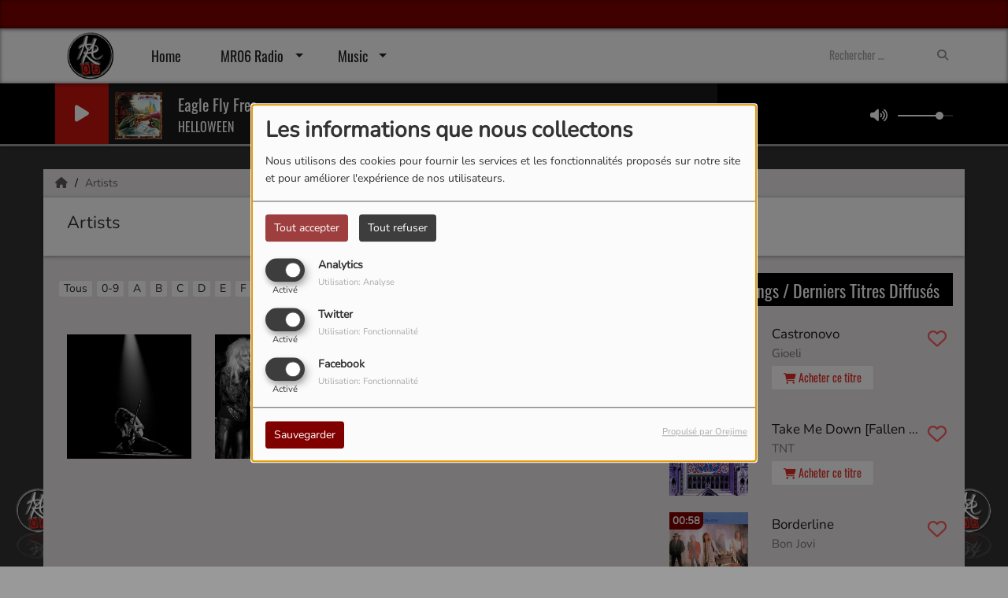

--- FILE ---
content_type: text/html; charset=UTF-8
request_url: https://metalrock06radio.com/artistes-V-1
body_size: 13423
content:
<!DOCTYPE html PUBLIC "-//W3C//DTD XHTML 1.0 Strict//EN" "http://www.w3.org/TR/xhtml1/DTD/xhtml1-strict.dtd"><html xmlns="http://www.w3.org/1999/xhtml" xml:lang="fr" lang="fr">
<head>
    <meta name="viewport" content="width=device-width initial-scale=1.0 maximum-scale=1.0 user-scalable=0"/>

	<link href="https://metalrock06radio.com/artistes" rel="canonical" />
<link href="https://metalrock06radio.com/rss-feed-28" rel="alternate" type="application/rss+xml" title="RSS artistes" />
<link href="/upload/5fe45712427863.13393349.ico" rel="icon" type="image/x-icon" />	    <title>Artists - metalrock06radio.com</title>
    <meta name="description" content="metalrock06radio.com : Découvrez tous nos artistes"/>
    <meta name="keywords" content="artistes,artists"/>
    <meta http-equiv="Content-Type" content="text/html; charset=UTF-8"/>
    <meta http-equiv="Content-Language" content="fr"/>

    <link href="//fonts.googleapis.com/css?family=Raleway:400,700,800,900,600,500,300,200,100' " rel="stylesheet" property="stylesheet" type="text/css" media="all">

    <link rel="stylesheet" href="https://dfweu3fd274pk.cloudfront.net/theme3/style-015e42ec92.css"/>

	    <link id="mystylecss" rel="stylesheet" href="/css/theme3/mystyle.css?refresh=697aa50d3a7e9">

    <script src="https://dfweu3fd274pk.cloudfront.net/theme3/script-78c6fc5e4f.js"></script>
	    <script src="https://maps.googleapis.com/maps/api/js?key=" async defer></script>

    <!-- Meta Facebook / Twitter -->
	    <!-- Google / Search Engine Tags -->
    <meta itemprop="name" content="metalrock06radio.com" />
    <meta itemprop="description" content="metalrock06radio.com : Découvrez tous nos artistes" />
    <meta itemprop="image" content="https://metalrock06radio.com/upload/design/5fe45f3f27fa91.14196295.png" />
    <!-- Facebook Meta Tags -->
    <meta property="og:url" content="https://metalrock06radio.com/artistes-V-1"/>
    <meta property='og:site_name' content="metalrock06radio.com"/>
    <meta property='og:title' content="Artists"/>
    <meta property="og:description" content=""/>
    <meta property="og:type" content="article"/>
    <meta property="og:image" content="https://metalrock06radio.com/upload/design/5fe45f3f27fa91.14196295.png"/>
    <!-- Twitter Meta Tags -->
    <meta name="twitter:card" content="summary_large_image"/>
	    <meta name="twitter:title" content="Artists"/>
    <meta name="twitter:description" content=""/>
    <meta name="twitter:image" content="https://metalrock06radio.com/upload/design/5fe45f3f27fa91.14196295.png"/>
    <meta name="twitter:image:alt" content="Artists"/>
	
	        <style type="text/css" id="customCSS">
                    </style>
		<title>MetalRock06 Radio</title>
<meta name="description" lang="fr, en" content="metalrock06radio.com">
<meta name="keywords" lang="fr, en" content="metalrock06, metal, rock, music, metalrock, 06, heavy metal, hard rock, hard'n'heavy, musique, métal, Metal, hardrock, association, asso, audio, videos, photos, webradio, radio, metalrock06radio, extreme, hardcore, classic rock, aor, nice, alpes maritimes,">
<meta name="owner" content="metalrock association">
<meta name="subject" content="Metal/Rock webradio from the French Riviera - 24/7 - Ad Free !">
<meta name="author" content="Bab">
<meta name="content_language" content="fr, en">
<meta name="Identifier-URL" content="http://www.metalrock06radio.com">
<meta name="Revisit-after" content="10days">
<meta name="robots" content="index">    <link rel="stylesheet" href="https://unpkg.com/orejime@2.0.3/dist/orejime.css"/>
    <link rel="stylesheet" href="/css/common/orejime.css"/>
</head>

<body>
<div id='fb-root'></div>
        <script type='opt-in' data-type='application/javascript' data-name='facebook'>
            window.fbAsyncInit = function() {
				FB.init({
					appId      : '',
                    xfbml      : true,
                     version   : 'v18.0'
                });
            };

        $(window).on('statechangecomplete', function() {
            fbAsyncInit();
        });

        (function(d, s, id) {
            var js, fjs = d.getElementsByTagName(s)[0];
            if (d.getElementById(id)) return;
            js = d.createElement(s); js.id = id;
            js.src = "https://connect.facebook.net/fr_FR/sdk.js";
            fjs.parentNode.insertBefore(js, fjs);
        }(document, 'script', 'facebook-jssdk'));
        </script>

	
<script type="text/javascript">
    function init() {
        window.addEventListener('scroll', function (e) {
            var distanceY = window.pageYOffset || document.documentElement.scrollTop,
                shrinkOn = 60,
                navbarscroll = $('#navbarscroll'),
                searchbar = $('#search-form'),
                playerheader = $('#player-header'),
                searchbarunderline = $('#searchBarUnderline');
            if (distanceY > shrinkOn) {
                navbarscroll.addClass("hideScroll");
                playerheader.addClass("player-min");
                searchbar.addClass("searchform-min");
                searchbarunderline.addClass("searchBarUnderline-min");
            } else {
                if (navbarscroll.hasClass("hideScroll"))
                    navbarscroll.removeClass("hideScroll");

                if (playerheader.hasClass("player-min"))
                    playerheader.removeClass("player-min");

                if (searchbar.hasClass("searchform-min"))
                    searchbar.removeClass("searchform-min");

                if (searchbarunderline.hasClass("searchBarUnderline-min"))
                    searchbarunderline.removeClass("searchBarUnderline-min");
            }
        });
    }

    window.onload = init();
</script>

<!-- Script pour le Menu -->
<script>
    (function ($) { //create closure so we can safely use $ as alias for jQuery
        $(document).ready(function () {
            $('#navbar-sfmenu').superfish({
                speed: 'fast',
                delay: 200
            });
        });
    })(jQuery);
</script>

<script>
    //Permettre aux barres de recherche d'être soulignées
    $(document).ready(function () {
        $('#searchBar').on('keyup', function () {
            if ($('#searchBar').val() === "") {
                $('#searchBarUnderline').removeClass("underline");
            } else {
                $('#searchBarUnderline').addClass("underline");
            }
        });
    })
</script>

<div id="menu-responsive-overlay"></div>

<nav id="navbarscroll" class="navbar navbar-default navbar-fixed-top container counter-container">
    <!-- header-fixed-top pour fixer le header en haut + enlever le JS -->
    <div class="nav-global">
        <div id="toplink" class="scrolltoplink">
            <div class="container toplink-container">

                <div class="link-contact">
                    <div class="dropdown">
                        <button class="btn btn-toplink dropdown-toggle" type="button" id="dropdownMenu12"
                                data-toggle="dropdown" aria-haspopup="true" aria-expanded="true">
                            <i class="fa fa-lock"></i> Espace membre                            <span class="caret"></span>
                        </button>

                        <ul class="dropdown-menu" aria-labelledby="dropdownMenu12">
                            <li class="navbarItem-user  hidden ">
                                <a href="/utilisateurs"
                                   role="button" data-toggle="modal"><i
                                            class="fa fa-user"></i> Mon compte</a>
                            </li class="navbarItem-user  hidden ">
                                                        <li role="separator"
                                class="divider navbarItem-user  hidden "></li>
                            <li class="navbarItem-user  hidden ">
                                <a id="logout"
                                   href="/utilisateurs/index/logout">
                                    <i class="fa fa-sign-out"></i> Fermer ma session                                </a>
                            </li>
                            <li class="navbarItem-guest ">
                                <a href="/inscription"><i
                                            class="fa fa-user"></i> Se connecter</a></li>
                            <li class="navbarItem-guest ">
                                <a href="#modal_mdp_oublie" role="button" data-toggle="modal"><i
                                            class="fa fa-question-circle"></i> Mot de passe oublié ?                                </a></li>
                        </ul>
                    </div>
                </div>

                <div class="link-socials">
                    <div class="link-socials-list">
                        
                        
                        
                        
                        
                        
                        
                                            </div>
                </div>
            </div>
        </div>

        <div class="navbarheaderzone">
            <div class="container navheaderbg">
				<span class="openmenuButton hidden-md hidden-lg">
					<i class="fa fa-bars"></i>
				</span>

                <div class="navbar-header">
                    <a class="navbar-brand" href="/"><img
                                src="/upload/design/5fe45f3f27fa91.14196295.png" alt="logo"
                                class="logo"/></a>
                </div>
                <div id="navbar" class="navbar-collapse collapse">
    <ul class="navbar navbar-nav sf-menu hidden-sm" id="navbar-sfmenu">

        
            <li>
                                        <a href="/"  >

                                                        Home                                                    </a>
                                    </li>
        
            <li>
                                        <a href="/"  >

                                                        MR06 Radio                                                    <span class="sub"></span></a>

                    <ul style="list-style-type : none;">
                        
                            <li>
                                                                    <a href="/page/metalrock-association-1" >
                                        MetalRock Association                                        
                                                                            </a>
                                                                    <span class="spacer"></span>
                            </li>
                        
                            <li>
                                                                    <a href="/page/program-schedules-4" >
                                        Program schedules                                        
                                                                            </a>
                                                                    <span class="spacer"></span>
                            </li>
                                            </ul>
                            </li>
        
            <li>
                                        <a href="/"  >

                                                        Music                                                    <span class="sub"></span></a>

                    <ul style="list-style-type : none;">
                        
                            <li>
                                                                    <a href="/ckoi" >
                                        Last Aired Songs                                        
                                                                            </a>
                                                                    <span class="spacer"></span>
                            </li>
                                            </ul>
                            </li>
        

    </ul>

    <form class="searchform searchform-menu" id="search-form">
        <input class="search-bar" type="text" id="searchBar" name="queryString" placeholder="Rechercher …" />
        <span id="searchBarUnderline"></span>
        <button type="submit" id="searchButton"><i class="fa fa-search"></i></button>
    </form>

</div>

<script type="text/javascript">

$("#searchBar").keyup(function (e) {
        var key = (e.which) ? e.which : e.keyCode;
        if (key === 13) {
            if($("#searchBar").val().trim().length > 0) {
                $(".searchform").attr("action",'/' + 'recherche' + '/' + $("#searchBar").val());
            }
        }
    });

    $('#searchButton').click(function () {
        if($("#searchBar").val().trim().length > 0) {
            $(".searchform").attr("action",'/' + 'recherche' + '/' + $("#searchBar").val());
        }
    });

</script>
            </div>
        </div>
    </div>
    <div id="player-header" class="player-radio-bar no-multistream">
    <div class="container">
        <a class="control-play">
            <i class="fa fa-play play-button"></i>
            <i class="fa fa-pause pause-button" style="display: none;"></i>
            <i class="fa fa-spinner fa-spin player-loader" style="display: none;"></i>
        </a>
        <div class="control-infos" id="titrage">
            <span class="control-cover cover-titrage">
                <img class="media-cover" src="">
            </span>
            <span class="control-track">
                <span class="marquee">
                    <span id='titlePlayer' class="title ellipsis ellipsis-1l"></span>
                    <span class="artist ellipsis ellipsis-1l"></span>
                </span>
                <div id="seek-bar" class="hidden">
                    <div class="bar-zone">
                        <div class="seek-slider">
                            <div class="bgSeekSlider"></div>
                        </div>
                    </div>
                    <div class="time-left"></div>
                </div>
            </span>

            <span class="control-actions">
                            <a id="player-vote"><i class='far fa-heart'></i></a>
                <div id="partage">
                    <i class="fa fa-share-alt fa-lg fa-fw"></i>
                    <div class="noselect nofbsharing">
                                                <a class="twitter" target="_blank">
                            <i class='fa-brands fa-square-x-twitter'></i> Tweeter ce titre                        </a>
                    </div>
                </div>
                <a id="player-download" href="#" target="_blank" class="disabled">
                    <i><svg version="1.1" xmlns="http://www.w3.org/2000/svg" xmlns:xlink="http://www.w3.org/1999/xlink" width="19px" height="18px" viewBox="0 0 19 18" xml:space="preserve">
                        <g class="shopping-cart">
                            <path d="M17.4,10.6L19,3.3c0.1-0.5-0.3-1-0.8-1h-13L4.9,0.7C4.9,0.3,4.5,0,4.2,0H0.8C0.4,0,0,0.4,0,0.8
                                v0.6c0,0.5,0.4,0.8,0.8,0.8h2.3l2.3,12.1c-0.6,0.3-0.9,1-0.9,1.7c0,1.1,0.8,2,1.8,2s1.8-0.9,1.8-2c0-0.6-0.2-1-0.6-1.4h6.9
                                C14.2,15,14,15.5,14,16c0,1.1,0.8,2,1.8,2s1.8-0.9,1.8-2c0-0.8-0.4-1.5-1-1.8l0.2-0.9c0.1-0.5-0.3-1-0.8-1H7.2L7,11.3h9.7
                                C17,11.3,17.3,11,17.4,10.6z"/>
                        </g>
                    </svg></i>
                </a>
                <div class="hidden"
                     id="player-share-track">Je suis en train d’écouter [$1] sur [$2] !</div>
                <div class="hidden"
                     id="player-share-podcast">Je suis en train d’écouter le podcast [$1] !</div>
                <div class="hidden"
                     id="player-share-sample">Je suis en train d’écouter l’extrait [$1] !</div>
            </span>
            <div class="clear"></div>

        </div>

        <script>
                        $(function() {
                            radioURL = "https://www.radioking.com/play/metalrock06";
                            if(Cookies.get("streamQuality") !== undefined){
                                if(Cookies.get("streamQuality") === "BD") {
                                    if (/Android|webOS|iPhone|iPad|iPod|BlackBerry|IEMobile|Opera Mini/i.test(navigator.userAgent)) {
                                        radioURL = "";
                                    }
                                    $("#HD-link").attr("class", "hd-off");
                                    $("#HD-link").attr("data-val", "0");

                                } else if(Cookies.get("streamQuality") === "HD") {
                                    if (!(/Android|webOS|iPhone|iPad|iPod|BlackBerry|IEMobile|Opera Mini/i.test(navigator.userAgent))) {
                                        radioURL = "";
                                    }
                                }
                            }

                            if(radioURL === ""){
                                radioURL = "https://www.radioking.com/play/metalrock06";
                            }

                            initPlayer(radioURL, "MetalRock06", "/upload/players/5fe472c5cbe107.53182438.png", "3","0")

                        });
                    </script>
        <span class="container-control-stream">
            <span class="control-stream">

                <div id="current-radio" data-flux="https://www.radioking.com/play/metalrock06"
                     data-flux-bd=""
                     data-flux-hd=""
                     data-logo="/upload/players/5fe472c5cbe107.53182438.png"
                     data-name="MetalRock06"
                     data-autoplay="0"
                     data-idplayer="3">
                    <img src="/upload/players/5fe472c5cbe107.53182438.png"
                         class="logo-stream"/><span
                            class="stream-name hidden-xs">MetalRock06</span>
                                    </div>

                <div id="other-radios">
                                    </div>
        	</span>
        </span>
        <span class="open-actions hidden">
                <i>
                <svg width="30px" height="14px" viewBox="0 0 30 14" version="1.1" xmlns="http://www.w3.org/2000/svg" xmlns:xlink="http://www.w3.org/1999/xlink">
                    <defs>
                        <filter x="-3.5%" y="-2.4%" width="107.0%" height="104.8%" filterUnits="objectBoundingBox" id="filter-1">
                            <feOffset dx="0" dy="2" in="SourceAlpha" result="shadowOffsetOuter1"></feOffset>
                            <feGaussianBlur stdDeviation="2" in="shadowOffsetOuter1" result="shadowBlurOuter1"></feGaussianBlur>
                            <feColorMatrix values="0 0 0 0 0   0 0 0 0 0   0 0 0 0 0  0 0 0 0.5 0" type="matrix" in="shadowBlurOuter1" result="shadowMatrixOuter1"></feColorMatrix>
                            <feMerge>
                                <feMergeNode in="shadowMatrixOuter1"></feMergeNode>
                                <feMergeNode in="SourceGraphic"></feMergeNode>
                            </feMerge>
                        </filter>
                    </defs>
                    <g stroke="none" stroke-width="1" fill="none" fill-rule="evenodd">
                        <g id="dot-open-actions" transform="translate(-207.000000, -84.000000)" fill="#FFFFFF" fill-rule="nonzero">
                            <g id="Top-header-2" transform="translate(-5.466844, 0.000000)" filter="url(#filter-1)">
                                <g id="Group-3" transform="translate(5.466844, 64.000000)">
                                    <path d="M213.75,22 C215.270139,22 216.5,23.2298611 216.5,24.75 C216.5,26.2701389 215.270139,27.5 213.75,27.5 C212.229861,27.5 211,26.2701389 211,24.75 C211,23.2298611 212.229861,22 213.75,22 Z M222.55,22 C224.070139,22 225.3,23.2298611 225.3,24.75 C225.3,26.2701389 224.070139,27.5 222.55,27.5 C221.029861,27.5 219.8,26.2701389 219.8,24.75 C219.8,23.2298611 221.029861,22 222.55,22 Z M230.25,22 C231.770139,22 233,23.2298611 233,24.75 C233,26.2701389 231.770139,27.5 230.25,27.5 C228.729861,27.5 227.5,26.2701389 227.5,24.75 C227.5,23.2298611 228.729861,22 230.25,22 Z" id="Path-2"></path>
                                </g>
                            </g>
                        </g>
                    </g>
                </svg>
                </i>
        </span>
        <div class="control-actions-right hidden-sm hidden-xs">
            <div class="last-track-zone">
                <div class="last-track-button">
                    <a class="control-last-track">
                        <i class="fa fa-music fa-fw fa-lg"></i>
                    </a>
                </div>
                <span class="container-last-track-list">
                        <div id="last-track-list" class="last-track-list">
                            <div class="last-tracks"><div class="row m-l-0 m-r-0" style="margin-top: 0;"><div class="col-sm-2 track-hour title-font">01:06</div><div class="col-sm-2 track-cover"><img src="https://dvbx02a03u1kk.cloudfront.net/radios/131959/cover/api/703b6ba6-721d-4348-8e69-4fce2f3caef4.jpg" /></div><div class="col-sm-6 track-titration ellipsis ellipsis-1l"><div class="track-title ellipsis ellipsis-1l title-font">Castronovo</div><div class="track-artist ellipsis ellipsis-1l title-font">Gioeli</div></div><div class="col-sm-2 track-download"><a id="player-download" href="https://itunes.apple.com/us/album/through/1379464029?i=1379499164" target="_blank"><i><svg version="1.1" xmlns="http://www.w3.org/2000/svg" xmlns:xlink="http://www.w3.org/1999/xlink" width="19px" height="18px" viewBox="0 0 19 18" xml:space="preserve">
                    <g class="shopping-cart">
                        <path d="M17.4,10.6L19,3.3c0.1-0.5-0.3-1-0.8-1h-13L4.9,0.7C4.9,0.3,4.5,0,4.2,0H0.8C0.4,0,0,0.4,0,0.8
                            v0.6c0,0.5,0.4,0.8,0.8,0.8h2.3l2.3,12.1c-0.6,0.3-0.9,1-0.9,1.7c0,1.1,0.8,2,1.8,2s1.8-0.9,1.8-2c0-0.6-0.2-1-0.6-1.4h6.9
                            C14.2,15,14,15.5,14,16c0,1.1,0.8,2,1.8,2s1.8-0.9,1.8-2c0-0.8-0.4-1.5-1-1.8l0.2-0.9c0.1-0.5-0.3-1-0.8-1H7.2L7,11.3h9.7
                            C17,11.3,17.3,11,17.4,10.6z"/>
                    </g>
                </svg></i></a></div></div><div class="row m-l-0 m-r-0" style="margin-top: 0;"><div class="col-sm-2 track-hour title-font">01:00</div><div class="col-sm-2 track-cover"><img src="https://dvbx02a03u1kk.cloudfront.net/radios/131959/cover/api/a60ba929-f056-4877-8558-9b3c39b55005.jpg" /></div><div class="col-sm-6 track-titration ellipsis ellipsis-1l"><div class="track-title ellipsis ellipsis-1l title-font">Take Me Down [Fallen Angel]</div><div class="track-artist ellipsis ellipsis-1l title-font">TNT</div></div><div class="col-sm-2 track-download"><a id="player-download" href="https://itunes.apple.com/us/album/take-me-down-fallen-angel/82906?i=82902" target="_blank"><i><svg version="1.1" xmlns="http://www.w3.org/2000/svg" xmlns:xlink="http://www.w3.org/1999/xlink" width="19px" height="18px" viewBox="0 0 19 18" xml:space="preserve">
                    <g class="shopping-cart">
                        <path d="M17.4,10.6L19,3.3c0.1-0.5-0.3-1-0.8-1h-13L4.9,0.7C4.9,0.3,4.5,0,4.2,0H0.8C0.4,0,0,0.4,0,0.8
                            v0.6c0,0.5,0.4,0.8,0.8,0.8h2.3l2.3,12.1c-0.6,0.3-0.9,1-0.9,1.7c0,1.1,0.8,2,1.8,2s1.8-0.9,1.8-2c0-0.6-0.2-1-0.6-1.4h6.9
                            C14.2,15,14,15.5,14,16c0,1.1,0.8,2,1.8,2s1.8-0.9,1.8-2c0-0.8-0.4-1.5-1-1.8l0.2-0.9c0.1-0.5-0.3-1-0.8-1H7.2L7,11.3h9.7
                            C17,11.3,17.3,11,17.4,10.6z"/>
                    </g>
                </svg></i></a></div></div><div class="row m-l-0 m-r-0" style="margin-top: 0;"><div class="col-sm-2 track-hour title-font">00:58</div><div class="col-sm-2 track-cover"><img src="https://dvbx02a03u1kk.cloudfront.net/radios/131959/cover/custom/6e3c8b16-2a5f-4b2b-9116-12958f5cabae.jpg" /></div><div class="col-sm-8 track-titration ellipsis ellipsis-1l"><div class="track-title ellipsis ellipsis-1l title-font">Borderline</div><div class="track-artist ellipsis ellipsis-1l title-font">Bon Jovi</div></div></div><div class="row m-l-0 m-r-0" style="margin-top: 0;"><div class="col-sm-2 track-hour title-font">00:52</div><div class="col-sm-2 track-cover"><img src="https://dvbx02a03u1kk.cloudfront.net/radios/131959/cover/custom/a6af0334-1688-4cb1-8ecb-1ecc42f2fcf4.jpg" /></div><div class="col-sm-6 track-titration ellipsis ellipsis-1l"><div class="track-title ellipsis ellipsis-1l title-font">Don't Settle For Less</div><div class="track-artist ellipsis ellipsis-1l title-font">Pretty Maids</div></div><div class="col-sm-2 track-download"><a id="player-download" href="https://itunes.apple.com/us/album/dont-settle-for-less/270567525?i=270567590" target="_blank"><i><svg version="1.1" xmlns="http://www.w3.org/2000/svg" xmlns:xlink="http://www.w3.org/1999/xlink" width="19px" height="18px" viewBox="0 0 19 18" xml:space="preserve">
                    <g class="shopping-cart">
                        <path d="M17.4,10.6L19,3.3c0.1-0.5-0.3-1-0.8-1h-13L4.9,0.7C4.9,0.3,4.5,0,4.2,0H0.8C0.4,0,0,0.4,0,0.8
                            v0.6c0,0.5,0.4,0.8,0.8,0.8h2.3l2.3,12.1c-0.6,0.3-0.9,1-0.9,1.7c0,1.1,0.8,2,1.8,2s1.8-0.9,1.8-2c0-0.6-0.2-1-0.6-1.4h6.9
                            C14.2,15,14,15.5,14,16c0,1.1,0.8,2,1.8,2s1.8-0.9,1.8-2c0-0.8-0.4-1.5-1-1.8l0.2-0.9c0.1-0.5-0.3-1-0.8-1H7.2L7,11.3h9.7
                            C17,11.3,17.3,11,17.4,10.6z"/>
                    </g>
                </svg></i></a></div></div><div class="row m-l-0 m-r-0" style="margin-top: 0;"><div class="col-sm-2 track-hour title-font">00:50</div><div class="col-sm-2 track-cover"><img src="https://dvbx02a03u1kk.cloudfront.net/radios/131959/cover/api/55dcad8d-e4bd-4d0f-9d3d-c4a84db412ce.jpg" /></div><div class="col-sm-6 track-titration ellipsis ellipsis-1l"><div class="track-title ellipsis ellipsis-1l title-font">Hippycrite</div><div class="track-artist ellipsis ellipsis-1l title-font">Janet Gardner</div></div><div class="col-sm-2 track-download"><a id="player-download" href="https://itunes.apple.com/us/album/hippycrite/1248945792?i=1248945974" target="_blank"><i><svg version="1.1" xmlns="http://www.w3.org/2000/svg" xmlns:xlink="http://www.w3.org/1999/xlink" width="19px" height="18px" viewBox="0 0 19 18" xml:space="preserve">
                    <g class="shopping-cart">
                        <path d="M17.4,10.6L19,3.3c0.1-0.5-0.3-1-0.8-1h-13L4.9,0.7C4.9,0.3,4.5,0,4.2,0H0.8C0.4,0,0,0.4,0,0.8
                            v0.6c0,0.5,0.4,0.8,0.8,0.8h2.3l2.3,12.1c-0.6,0.3-0.9,1-0.9,1.7c0,1.1,0.8,2,1.8,2s1.8-0.9,1.8-2c0-0.6-0.2-1-0.6-1.4h6.9
                            C14.2,15,14,15.5,14,16c0,1.1,0.8,2,1.8,2s1.8-0.9,1.8-2c0-0.8-0.4-1.5-1-1.8l0.2-0.9c0.1-0.5-0.3-1-0.8-1H7.2L7,11.3h9.7
                            C17,11.3,17.3,11,17.4,10.6z"/>
                    </g>
                </svg></i></a></div></div></div>                        </div>
                    </span>
            </div>

            <div class="control-volume">
                <a id="mute-volume" class="toggle-volume">
                    <i class="fa fa-fw fa-volume-up fa-lg"></i>
                </a>
                <a id="unmute-volume" class="toggle-volume" style="display: none;">
                    <i class="fa fa-fw fa-volume-off fa-lg"></i>
                </a>

                <div class="control-slider-volume">
                    <div id="player-slider-volume">
                        <div class="container-sliderVolume">
                            <div class="bgSliderVolume"></div>
                        </div>
                    </div>
                </div>
            </div>


            <div class="HD-button HD-not-available">
                <a id="HD-link" data-val="1">
                    <svg viewBox="0 0 100 45" version="1.1" xmlns="http://www.w3.org/2000/svg">
                        <g id="Group">
                            <path d="M12.792,0.2 L27.768,0.2 L23.48,16.008 L37.176,16.008 L41.464,0.2 L56.44,0.2 L44.408,45 L29.432,45 L33.72,28.936 L20.024,28.936 L15.736,45 L0.76,45 L12.792,0.2 Z M61.304,0.2 L77.176,0.2 C81.5706886,0.2 85.1653194,0.733328 87.96,1.8 C90.7546806,2.866672 93.0053248,4.2533248 94.712,5.96 C97.9546829,9.20268288 99.576,13.5759725 99.576,19.08 C99.576,22.4506835 98.9573395,25.6293184 97.72,28.616 C96.4826605,31.6026816 94.6480122,34.3119878 92.216,36.744 C89.5279866,39.4320134 86.2426861,41.479993 82.36,42.888 C78.4773139,44.296007 73.9333594,45 68.728,45 L49.272,45 L61.304,0.2 Z M70.392,31.944 C72.6960115,31.944 74.7759907,31.6240032 76.632,30.984 C78.4880093,30.3439968 79.9919942,29.4480058 81.144,28.296 C82.0826714,27.3573286 82.8506637,26.1946736 83.448,24.808 C84.0453363,23.4213264 84.344,22.0453402 84.344,20.68 C84.344,19.4426605 84.1840016,18.4186707 83.864,17.608 C83.5439984,16.7973293 83.0853363,16.0933363 82.488,15.496 C81.762663,14.770663 80.8240058,14.2160019 79.672,13.832 C78.5199942,13.4479981 77.048009,13.256 75.256,13.256 L72.76,13.256 L67.768,31.944 L70.392,31.944 Z"
                                  id="HD"></path>
                        </g>
                    </svg>
                </a>
            </div>

        </div>

    </div>
</div>
<script>
    
    $(".ticker").clone().appendTo(".ticker-wrap");

    $(".ticker").mouseenter(function() {
        $(".ticker").css("animation-play-state", "paused");
    });

    $(".ticker").mouseleave(function() {
        $(".ticker").css("animation-play-state", "running");
    });
</script>

</nav>


<script>
    if($('.logo').width() > 215){
        $('.logo').addClass('big');
    }
</script>
<div id='content-to-refresh'>
    <nav id="menu-responsive">
		<div class="entete">
    <div class="navbar-header">
        <img src="/upload/design/5fe45f3f27fa91.14196295.png" alt="">
        <span id="closemenuButton"></span>
    </div>
</div>

        <ul id="content-menuresponsive">
			<li class="list-group panel">
    <div class="searchform-mobile searchform">
        <button type="submit" id="searchButton" class="search-button-mobile"><i class="fa fa-search"></i></button>
        <input class="search-bar search-bar-mobile" type="text" id="searchBar" name="queryString" placeholder="Rechercher …"/>
    </div>
    <div class="spacer"></div>
</li>

        <li class="list-group panel">
			                <a style="padding-left:0px" href="/"
                     >
					
                        <span class="rLink">Home</span>
						                    </a>

					                            <a class="list-group-item collapsed"></a>
						                    <div class="spacer"></div>
        </li>
	        <li class="list-group panel">
			                    <a data-parent="#content-menuresponsive" data-toggle="collapse" class="list-group-item collapsed"
                       href="#menu_mr06radio">
						
                        <span class="rLink">MR06 Radio</span>
						                                <i class="fa fa-caret-down"></i>
							                    </a>

					                            <ul id="menu_mr06radio"
                                class="collapse">
								                                        <li class="list-group panel sub-menu">
											                                                    <a href="/page/metalrock-association-1"  >
														MetalRock Association                                                        </a>

														
                                        </li>
									                                        <li class="list-group panel sub-menu">
											                                                    <a href="/page/program-schedules-4"  >
														Program schedules                                                        </a>

														
                                        </li>
									                            </ul>
						                    <div class="spacer"></div>
        </li>
	        <li class="list-group panel">
			                    <a data-parent="#content-menuresponsive" data-toggle="collapse" class="list-group-item collapsed"
                       href="#menu_music">
						
                        <span class="rLink">Music</span>
						                                <i class="fa fa-caret-down"></i>
							                    </a>

					                            <ul id="menu_music"
                                class="collapse">
								                                        <li class="list-group panel sub-menu">
											                                                    <a href="/ckoi"  >
														Last Aired Songs                                                        </a>

														
                                        </li>
									                            </ul>
						                    <div class="spacer"></div>
        </li>
	
<div class='btnHidden mt-5 center'>
	        <div class="connectBtn">
        <a class="connect btn btn-primary m-t-15 btnHidden" href="/inscription" role="button"
           data-toggle="modal">Se connecter</a>
        </div>
	</div>
<div class="spacer"></div>

<div class='link-socials mt-5'>
    <div class='link-socials-list'>
		    </div>
</div>
<script type='text/javascript'>
   $('.search-bar-mobile').keyup(function (e) {
        var key = (e.which) ? e.which : e.keyCode;
        if (key === 13) {
            window.location.replace('/' + 'recherche' + '/' + $('.search-bar-mobile').val());
        }
    });

    $('.search-button-mobile').click(function () {
        window.location.replace('/' + 'recherche' + '/' + $('.search-bar-mobile').val());
    });
</script>        </ul>
    </nav>

    <script>
        $(function () {
            window.refreshContentMargin = function () {
                if (booleanCompare($(window).width(), 991, "gt")) {
                    if (booleanCompare($(".navbarheaderzone").height(), 70, "gt")) {
                        if ($("#player-header").css("position") != "fixed") {

                            var contentMargin = $("#content-to-refresh").css("margin-top");
                            $("#content-to-refresh").css("margin-top", ($(".navbarheaderzone").height() - 70) + "px");
                        } else if ($("#player-header").css("position") == "fixed") {

                            $("#content-to-refresh").css("margin-top", ($(".navbarheaderzone").height() - 140) + "px");
                        }
                    } else {
                        $("#content-to-refresh").css("margin-top", "");
                    }
                } else {
                    $("#content-to-refresh").css("margin-top", "");
                }
            }

            window.refreshContentMargin();

            $(window).resize(function () {
                window.refreshContentMargin();
            });
        });
    </script>
    <div id="container-overlay" class="container p-l-0 p-r-0">
        <div id="overlay" style="display: none;">
            <div id="img-overlay" style="display: none;">
                <i class="fa fa-fw fa-spin fa-spinner" style="font-size: 4em;"></i>
            </div>
            <div id="text-overlay" style="display: none;">
				Chargement...            </div>
        </div>
    </div>

    <script type="text/javascript"></script>

    <div class="container m-b-15 centered">
		    </div>
    <!--Publicité gauche -->
    <div class='pubVert' style='position : absolute; margin-left:249px; top: 400px; z-index: 100;'>
		    </div>
    <!--Publicité droite -->
    <div class='pubVert' style='position : absolute; margin-left:1669px; top: 400px ;z-index: 100;'>
		    </div>

	            <div class="container breadcrumb-container">
                <div class="container p-l-0 p-r-0">
                    <ol class="breadcrumb ellipsis ellipsis-1l">
						                                    <li><a href="/"
										   class="toptip" title="Accueil"> <i class="fa fa-home"></i>                                         </a>
                                    </li>
								                                    <li class="active">Artists</li>
								                    </ol>
                </div>
            </div>
		

	
	            <div class="title-super-container container">
                <div class="container title-container">
                    <div class="row">
                        <div class="col-xs-12 layout-title p-t-20 p-b-30">
                            <div>
                                <h1 class="main_title">
									Artists                                         <a class="rss-link" href="/rss-feed-28" target="_blank">
                                        <img class="rss-logo" style="width: 13px; margin-top: 1px;" src="/images/rss.png"/>
                                        <span class="m-l-0 m-r-0 rss-text">RSS</span>
                                        </a>
                                                                        </h1>
                            </div>
                        </div>
                    </div>
                </div>
            </div>
		
    <div class="container body_wrap boxed">
        <div class="layout-headtitle-border"></div>
		

<div class="row">

        <div class="col-xs-12  col-md-8  list_display">
                <!-- Affichage contenu -->
        <div class="m-t-30">
            <div class="centered">
    <ul class="pagination pagination-custom pagination-xs pagination-artiste">
                <li>
                            <a href=/artistes-tous-1><span>Tous</span></a>
                    </li>

                <li>
                            <a href=/artistes-09-1><span>0-9</span></a>
                    </li>

                    <li>
                                    <a href=/artistes-A-1><span>A</span></a>
                            </li>
                        <li>
                                    <a href=/artistes-B-1><span>B</span></a>
                            </li>
                        <li>
                                    <a href=/artistes-C-1><span>C</span></a>
                            </li>
                        <li>
                                    <a href=/artistes-D-1><span>D</span></a>
                            </li>
                        <li>
                                    <a href=/artistes-E-1><span>E</span></a>
                            </li>
                        <li>
                                    <a href=/artistes-F-1><span>F</span></a>
                            </li>
                        <li>
                                    <a href=/artistes-G-1><span>G</span></a>
                            </li>
                        <li>
                                    <a href=/artistes-H-1><span>H</span></a>
                            </li>
                        <li>
                                    <a href=/artistes-I-1><span>I</span></a>
                            </li>
                        <li>
                                    <a href=/artistes-J-1><span>J</span></a>
                            </li>
                        <li>
                                    <a href=/artistes-K-1><span>K</span></a>
                            </li>
                        <li>
                                    <a href=/artistes-L-1><span>L</span></a>
                            </li>
                        <li>
                                    <a href=/artistes-M-1><span>M</span></a>
                            </li>
                        <li>
                                    <a href=/artistes-N-1><span>N</span></a>
                            </li>
                        <li>
                                    <a href=/artistes-O-1><span>O</span></a>
                            </li>
                        <li>
                                    <a href=/artistes-P-1><span>P</span></a>
                            </li>
                        <li>
                                    <a href=/artistes-Q-1><span>Q</span></a>
                            </li>
                        <li>
                                    <a href=/artistes-R-1><span>R</span></a>
                            </li>
                        <li>
                                    <a href=/artistes-S-1><span>S</span></a>
                            </li>
                        <li>
                                    <a href=/artistes-T-1><span>T</span></a>
                            </li>
                        <li>
                                    <a href=/artistes-U-1><span>U</span></a>
                            </li>
                        <li>
                                    <span class="deactive">V</span>
                            </li>
                        <li>
                                    <a href=/artistes-W-1><span>W</span></a>
                            </li>
                        <li>
                                    <a href=/artistes-X-1><span>X</span></a>
                            </li>
                        <li>
                                    <a href=/artistes-Y-1><span>Y</span></a>
                            </li>
                        <li>
                                    <a href=/artistes-Z-1><span>Z</span></a>
                            </li>
                </ul>
</div>
            <div class="article">
            <div class="col-xs-3 col-md-3 m-b-30">
            <div class="col-xs-12 p-l-0 p-r-0">
                <a class="whole-div-link" href="https://metalrock06radio.com/artistes/van-halen-87" class="list-action-zone">
                    <div class="cover-preview list-img-zone">
                                                <img class="list-img-thumb" style='width: 100%;'
                                    src="/upload/artistes/medium/5ff038a65faee0.10251369.jpg">
                                            </div>
                </a>
            </div>
        </div>
            <div class="col-xs-3 col-md-3 m-b-30">
            <div class="col-xs-12 p-l-0 p-r-0">
                <a class="whole-div-link" href="https://metalrock06radio.com/artistes/vixen-88" class="list-action-zone">
                    <div class="cover-preview list-img-zone">
                                                <img class="list-img-thumb" style='width: 100%;'
                                    src="/upload/artistes/medium/5ff04239b4e4a5.31268145.jpg">
                                            </div>
                </a>
            </div>
        </div>
    </div>

        </div>
    </div>

            <div class="hidden-xs hidden-sm col-md-4" id="sidebar">
            
    
    
<div class="bloc-content bc-one-column">
            <div class="bloc-content-title" >
            <div class="bloc-title-readmore">
                                    <a href="/ckoi"
                       class="read-more-title"><i
                                class="fa fa-arrow-circle-right"></i> Plus</a>
                            </div>
            <h2 class="ellipsis ellipsis-1l" >Last Aired Songs / Derniers Titres Diffusés</h2>
        </div>
    
    <div class="wrap listed">

                                        <div class="row track-row">
                    <div class="col-xs-3 col-md-4">
                        <a>
                            <div class="cover-preview">
                                <img src="https://dvbx02a03u1kk.cloudfront.net/radios/131959/cover/api/703b6ba6-721d-4348-8e69-4fce2f3caef4.jpg"
                                     class="cover-img"/>
                                <span class="cover-infos">
									<strong>01:06</strong>
								</span>
                                                                    <div class="cover-play"
                                         onclick="playFile('/upload/musiques/extraits/',  'Gioeli - Castronovo - Through', 'https://dvbx02a03u1kk.cloudfront.net/radios/131959/cover/api/703b6ba6-721d-4348-8e69-4fce2f3caef4.jpg', null, true, 'https://itunes.apple.com/us/album/through/1379464029?i=1379499164')">
                                        <i class="fa fa-fw fa-play-circle cover-play-circle main-color"></i>
                                    </div>
                                    <script>
                                        function playFile(url, title, cover) {
                                            player.stop();
                                            player = null;
                                            window.initPlayer(url, title, cover, -1, true, 1);
                                            player.playMp3();
                                            $('#titrage span.title').html(title);
                                            $('.control-cover img.media-cover').attr('src', cover);
                                            $('.seek-slider').slider('value',0);
                                        }
                                    </script>
                                                            </div>
                        </a>
                    </div>
                    <div class="col-xs-9 col-md-8">
                                                    <div class="box-play like-music like-inline">
                                <span class="hidden datastring">titre=Gioeli - Castronovo - Through&vote=up&cover=https://dvbx02a03u1kk.cloudfront.net/radios/131959/cover/api/703b6ba6-721d-4348-8e69-4fce2f3caef4.jpg&url_achat=https://itunes.apple.com/us/album/through/1379464029?i=1379499164&extrait=/upload/musiques/extraits/</span>
                                <a href="javascript:;">
                                    <i class='far fa-heart'></i>
                                </a>
                            </div>
                                                <h4 class="bloc-track-title ellipsis ellipsis-1l">
                            Castronovo                        </h4>
                        <span class="bloc-track-artist ellipsis ellipsis-1l">Gioeli</span>

                                                    <a target="itunes_store" class="btn btn-default-bloc"
                               href="https://itunes.apple.com/us/album/through/1379464029?i=1379499164">
                                <i class="fa fa-shopping-cart"></i> Acheter ce titre                            </a>
                                            </div>
                </div>
                <div class="row border"></div>

                                            <div class="row track-row">
                    <div class="col-xs-3 col-md-4">
                        <a>
                            <div class="cover-preview">
                                <img src="https://dvbx02a03u1kk.cloudfront.net/radios/131959/cover/api/a60ba929-f056-4877-8558-9b3c39b55005.jpg"
                                     class="cover-img"/>
                                <span class="cover-infos">
									<strong>01:00</strong>
								</span>
                                                                    <div class="cover-play"
                                         onclick="playFile('/upload/musiques/extraits/',  'TNT - Take Me Down [Fallen Angel]', 'https://dvbx02a03u1kk.cloudfront.net/radios/131959/cover/api/a60ba929-f056-4877-8558-9b3c39b55005.jpg', null, true, 'https://itunes.apple.com/us/album/take-me-down-fallen-angel/82906?i=82902')">
                                        <i class="fa fa-fw fa-play-circle cover-play-circle main-color"></i>
                                    </div>
                                    <script>
                                        function playFile(url, title, cover) {
                                            player.stop();
                                            player = null;
                                            window.initPlayer(url, title, cover, -1, true, 1);
                                            player.playMp3();
                                            $('#titrage span.title').html(title);
                                            $('.control-cover img.media-cover').attr('src', cover);
                                            $('.seek-slider').slider('value',0);
                                        }
                                    </script>
                                                            </div>
                        </a>
                    </div>
                    <div class="col-xs-9 col-md-8">
                                                    <div class="box-play like-music like-inline">
                                <span class="hidden datastring">titre=TNT - Take Me Down [Fallen Angel]&vote=up&cover=https://dvbx02a03u1kk.cloudfront.net/radios/131959/cover/api/a60ba929-f056-4877-8558-9b3c39b55005.jpg&url_achat=https://itunes.apple.com/us/album/take-me-down-fallen-angel/82906?i=82902&extrait=/upload/musiques/extraits/</span>
                                <a href="javascript:;">
                                    <i class='far fa-heart'></i>
                                </a>
                            </div>
                                                <h4 class="bloc-track-title ellipsis ellipsis-1l">
                            Take Me Down [Fallen Angel]                        </h4>
                        <span class="bloc-track-artist ellipsis ellipsis-1l">TNT</span>

                                                    <a target="itunes_store" class="btn btn-default-bloc"
                               href="https://itunes.apple.com/us/album/take-me-down-fallen-angel/82906?i=82902">
                                <i class="fa fa-shopping-cart"></i> Acheter ce titre                            </a>
                                            </div>
                </div>
                <div class="row border"></div>

                                            <div class="row track-row">
                    <div class="col-xs-3 col-md-4">
                        <a>
                            <div class="cover-preview">
                                <img src="https://dvbx02a03u1kk.cloudfront.net/radios/131959/cover/custom/6e3c8b16-2a5f-4b2b-9116-12958f5cabae.jpg"
                                     class="cover-img"/>
                                <span class="cover-infos">
									<strong>00:58</strong>
								</span>
                                                                    <div class="cover-play"
                                         onclick="playFile('/upload/musiques/extraits/',  'Bon Jovi - Borderline', 'https://dvbx02a03u1kk.cloudfront.net/radios/131959/cover/custom/6e3c8b16-2a5f-4b2b-9116-12958f5cabae.jpg', null, true, '')">
                                        <i class="fa fa-fw fa-play-circle cover-play-circle main-color"></i>
                                    </div>
                                    <script>
                                        function playFile(url, title, cover) {
                                            player.stop();
                                            player = null;
                                            window.initPlayer(url, title, cover, -1, true, 1);
                                            player.playMp3();
                                            $('#titrage span.title').html(title);
                                            $('.control-cover img.media-cover').attr('src', cover);
                                            $('.seek-slider').slider('value',0);
                                        }
                                    </script>
                                                            </div>
                        </a>
                    </div>
                    <div class="col-xs-9 col-md-8">
                                                    <div class="box-play like-music like-inline">
                                <span class="hidden datastring">titre=Bon Jovi - Borderline&vote=up&cover=https://dvbx02a03u1kk.cloudfront.net/radios/131959/cover/custom/6e3c8b16-2a5f-4b2b-9116-12958f5cabae.jpg&url_achat=&extrait=/upload/musiques/extraits/</span>
                                <a href="javascript:;">
                                    <i class='far fa-heart'></i>
                                </a>
                            </div>
                                                <h4 class="bloc-track-title ellipsis ellipsis-1l">
                            Borderline                        </h4>
                        <span class="bloc-track-artist ellipsis ellipsis-1l">Bon Jovi</span>

                                            </div>
                </div>
                <div class="row border"></div>

                                            <div class="row track-row">
                    <div class="col-xs-3 col-md-4">
                        <a>
                            <div class="cover-preview">
                                <img src="https://dvbx02a03u1kk.cloudfront.net/radios/131959/cover/custom/a6af0334-1688-4cb1-8ecb-1ecc42f2fcf4.jpg"
                                     class="cover-img"/>
                                <span class="cover-infos">
									<strong>00:52</strong>
								</span>
                                                                    <div class="cover-play"
                                         onclick="playFile('/upload/musiques/extraits/',  'Pretty Maids - Don\'t Settle For Less', 'https://dvbx02a03u1kk.cloudfront.net/radios/131959/cover/custom/a6af0334-1688-4cb1-8ecb-1ecc42f2fcf4.jpg', null, true, 'https://itunes.apple.com/us/album/dont-settle-for-less/270567525?i=270567590')">
                                        <i class="fa fa-fw fa-play-circle cover-play-circle main-color"></i>
                                    </div>
                                    <script>
                                        function playFile(url, title, cover) {
                                            player.stop();
                                            player = null;
                                            window.initPlayer(url, title, cover, -1, true, 1);
                                            player.playMp3();
                                            $('#titrage span.title').html(title);
                                            $('.control-cover img.media-cover').attr('src', cover);
                                            $('.seek-slider').slider('value',0);
                                        }
                                    </script>
                                                            </div>
                        </a>
                    </div>
                    <div class="col-xs-9 col-md-8">
                                                    <div class="box-play like-music like-inline">
                                <span class="hidden datastring">titre=Pretty Maids - Don't Settle For Less&vote=up&cover=https://dvbx02a03u1kk.cloudfront.net/radios/131959/cover/custom/a6af0334-1688-4cb1-8ecb-1ecc42f2fcf4.jpg&url_achat=https://itunes.apple.com/us/album/dont-settle-for-less/270567525?i=270567590&extrait=/upload/musiques/extraits/</span>
                                <a href="javascript:;">
                                    <i class='far fa-heart'></i>
                                </a>
                            </div>
                                                <h4 class="bloc-track-title ellipsis ellipsis-1l">
                            Don't Settle For Less                        </h4>
                        <span class="bloc-track-artist ellipsis ellipsis-1l">Pretty Maids</span>

                                                    <a target="itunes_store" class="btn btn-default-bloc"
                               href="https://itunes.apple.com/us/album/dont-settle-for-less/270567525?i=270567590">
                                <i class="fa fa-shopping-cart"></i> Acheter ce titre                            </a>
                                            </div>
                </div>
                <div class="row border"></div>

                                            <div class="row track-row">
                    <div class="col-xs-3 col-md-4">
                        <a>
                            <div class="cover-preview">
                                <img src="https://dvbx02a03u1kk.cloudfront.net/radios/131959/cover/api/55dcad8d-e4bd-4d0f-9d3d-c4a84db412ce.jpg"
                                     class="cover-img"/>
                                <span class="cover-infos">
									<strong>00:50</strong>
								</span>
                                                                    <div class="cover-play"
                                         onclick="playFile('/upload/musiques/extraits/',  'Janet Gardner - Hippycrite', 'https://dvbx02a03u1kk.cloudfront.net/radios/131959/cover/api/55dcad8d-e4bd-4d0f-9d3d-c4a84db412ce.jpg', null, true, 'https://itunes.apple.com/us/album/hippycrite/1248945792?i=1248945974')">
                                        <i class="fa fa-fw fa-play-circle cover-play-circle main-color"></i>
                                    </div>
                                    <script>
                                        function playFile(url, title, cover) {
                                            player.stop();
                                            player = null;
                                            window.initPlayer(url, title, cover, -1, true, 1);
                                            player.playMp3();
                                            $('#titrage span.title').html(title);
                                            $('.control-cover img.media-cover').attr('src', cover);
                                            $('.seek-slider').slider('value',0);
                                        }
                                    </script>
                                                            </div>
                        </a>
                    </div>
                    <div class="col-xs-9 col-md-8">
                                                    <div class="box-play like-music like-inline">
                                <span class="hidden datastring">titre=Janet Gardner - Hippycrite&vote=up&cover=https://dvbx02a03u1kk.cloudfront.net/radios/131959/cover/api/55dcad8d-e4bd-4d0f-9d3d-c4a84db412ce.jpg&url_achat=https://itunes.apple.com/us/album/hippycrite/1248945792?i=1248945974&extrait=/upload/musiques/extraits/</span>
                                <a href="javascript:;">
                                    <i class='far fa-heart'></i>
                                </a>
                            </div>
                                                <h4 class="bloc-track-title ellipsis ellipsis-1l">
                            Hippycrite                        </h4>
                        <span class="bloc-track-artist ellipsis ellipsis-1l">Janet Gardner</span>

                                                    <a target="itunes_store" class="btn btn-default-bloc"
                               href="https://itunes.apple.com/us/album/hippycrite/1248945792?i=1248945974">
                                <i class="fa fa-shopping-cart"></i> Acheter ce titre                            </a>
                                            </div>
                </div>
                <div class="row border"></div>

                                            <div class="row track-row">
                    <div class="col-xs-3 col-md-4">
                        <a>
                            <div class="cover-preview">
                                <img src="https://dvbx02a03u1kk.cloudfront.net/radios/131959/cover/custom/d2dc5a75-ac82-4602-8efd-e0af61a477e7.jpg"
                                     class="cover-img"/>
                                <span class="cover-infos">
									<strong>00:46</strong>
								</span>
                                                                    <div class="cover-play"
                                         onclick="playFile('/upload/musiques/extraits/',  'Saxon - Gonna Shout', 'https://dvbx02a03u1kk.cloudfront.net/radios/131959/cover/custom/d2dc5a75-ac82-4602-8efd-e0af61a477e7.jpg', null, true, 'https://itunes.apple.com/us/album/gonna-shout/717114919?i=717115151')">
                                        <i class="fa fa-fw fa-play-circle cover-play-circle main-color"></i>
                                    </div>
                                    <script>
                                        function playFile(url, title, cover) {
                                            player.stop();
                                            player = null;
                                            window.initPlayer(url, title, cover, -1, true, 1);
                                            player.playMp3();
                                            $('#titrage span.title').html(title);
                                            $('.control-cover img.media-cover').attr('src', cover);
                                            $('.seek-slider').slider('value',0);
                                        }
                                    </script>
                                                            </div>
                        </a>
                    </div>
                    <div class="col-xs-9 col-md-8">
                                                    <div class="box-play like-music like-inline">
                                <span class="hidden datastring">titre=Saxon - Gonna Shout&vote=up&cover=https://dvbx02a03u1kk.cloudfront.net/radios/131959/cover/custom/d2dc5a75-ac82-4602-8efd-e0af61a477e7.jpg&url_achat=https://itunes.apple.com/us/album/gonna-shout/717114919?i=717115151&extrait=/upload/musiques/extraits/</span>
                                <a href="javascript:;">
                                    <i class='far fa-heart'></i>
                                </a>
                            </div>
                                                <h4 class="bloc-track-title ellipsis ellipsis-1l">
                            Gonna Shout                        </h4>
                        <span class="bloc-track-artist ellipsis ellipsis-1l">Saxon</span>

                                                    <a target="itunes_store" class="btn btn-default-bloc"
                               href="https://itunes.apple.com/us/album/gonna-shout/717114919?i=717115151">
                                <i class="fa fa-shopping-cart"></i> Acheter ce titre                            </a>
                                            </div>
                </div>
                <div class="row border"></div>

                                            <div class="row track-row">
                    <div class="col-xs-3 col-md-4">
                        <a>
                            <div class="cover-preview">
                                <img src="https://dvbx02a03u1kk.cloudfront.net/radios/131959/cover/api/000d2e19-1400-4ddd-bd5c-5456919ddfa3.jpg"
                                     class="cover-img"/>
                                <span class="cover-infos">
									<strong>00:42</strong>
								</span>
                                                                    <div class="cover-play"
                                         onclick="playFile('/upload/musiques/extraits/',  'Whitesnake - Dogs In The Street', 'https://dvbx02a03u1kk.cloudfront.net/radios/131959/cover/api/000d2e19-1400-4ddd-bd5c-5456919ddfa3.jpg', null, true, 'https://itunes.apple.com/us/album/dogs-in-the-street/466614741?i=466614762')">
                                        <i class="fa fa-fw fa-play-circle cover-play-circle main-color"></i>
                                    </div>
                                    <script>
                                        function playFile(url, title, cover) {
                                            player.stop();
                                            player = null;
                                            window.initPlayer(url, title, cover, -1, true, 1);
                                            player.playMp3();
                                            $('#titrage span.title').html(title);
                                            $('.control-cover img.media-cover').attr('src', cover);
                                            $('.seek-slider').slider('value',0);
                                        }
                                    </script>
                                                            </div>
                        </a>
                    </div>
                    <div class="col-xs-9 col-md-8">
                                                    <div class="box-play like-music like-inline">
                                <span class="hidden datastring">titre=Whitesnake - Dogs In The Street&vote=up&cover=https://dvbx02a03u1kk.cloudfront.net/radios/131959/cover/api/000d2e19-1400-4ddd-bd5c-5456919ddfa3.jpg&url_achat=https://itunes.apple.com/us/album/dogs-in-the-street/466614741?i=466614762&extrait=/upload/musiques/extraits/</span>
                                <a href="javascript:;">
                                    <i class='far fa-heart'></i>
                                </a>
                            </div>
                                                <h4 class="bloc-track-title ellipsis ellipsis-1l">
                            Dogs In The Street                        </h4>
                        <span class="bloc-track-artist ellipsis ellipsis-1l">Whitesnake</span>

                                                    <a target="itunes_store" class="btn btn-default-bloc"
                               href="https://itunes.apple.com/us/album/dogs-in-the-street/466614741?i=466614762">
                                <i class="fa fa-shopping-cart"></i> Acheter ce titre                            </a>
                                            </div>
                </div>
                <div class="row border"></div>

                                            <div class="row track-row">
                    <div class="col-xs-3 col-md-4">
                        <a>
                            <div class="cover-preview">
                                <img src="https://dvbx02a03u1kk.cloudfront.net/radios/131959/cover/api/3d6349ba-acf6-4b47-9013-64f27e9f94f4.jpg"
                                     class="cover-img"/>
                                <span class="cover-infos">
									<strong>00:36</strong>
								</span>
                                                                    <div class="cover-play"
                                         onclick="playFile('/upload/musiques/extraits/',  'Firehouse - Home Is Where The Heart Is', 'https://dvbx02a03u1kk.cloudfront.net/radios/131959/cover/api/3d6349ba-acf6-4b47-9013-64f27e9f94f4.jpg', null, true, '')">
                                        <i class="fa fa-fw fa-play-circle cover-play-circle main-color"></i>
                                    </div>
                                    <script>
                                        function playFile(url, title, cover) {
                                            player.stop();
                                            player = null;
                                            window.initPlayer(url, title, cover, -1, true, 1);
                                            player.playMp3();
                                            $('#titrage span.title').html(title);
                                            $('.control-cover img.media-cover').attr('src', cover);
                                            $('.seek-slider').slider('value',0);
                                        }
                                    </script>
                                                            </div>
                        </a>
                    </div>
                    <div class="col-xs-9 col-md-8">
                                                    <div class="box-play like-music like-inline">
                                <span class="hidden datastring">titre=Firehouse - Home Is Where The Heart Is&vote=up&cover=https://dvbx02a03u1kk.cloudfront.net/radios/131959/cover/api/3d6349ba-acf6-4b47-9013-64f27e9f94f4.jpg&url_achat=&extrait=/upload/musiques/extraits/</span>
                                <a href="javascript:;">
                                    <i class='far fa-heart'></i>
                                </a>
                            </div>
                                                <h4 class="bloc-track-title ellipsis ellipsis-1l">
                            Home Is Where The Heart Is                        </h4>
                        <span class="bloc-track-artist ellipsis ellipsis-1l">Firehouse</span>

                                            </div>
                </div>
                <div class="row border"></div>

            
    </div>
</div>
        
        <div class="cl"></div>
        <!-- Fin traitement des blocs -->
            </div>
        </div>
    </div>
</div>

<script type="text/javascript">
    var use = 0;
</script>


<div id="modal-dedicaces" class="modal fade" role="dialog" data-backdrop="static">
    <div class="modal-dialog">
        <!-- Modal content-->
        <div class="modal-content">
            <div class="modal-header">
                <button type="button" class="close" data-dismiss="modal" aria-hidden="true"><i class="fa fa-times"
                                                                                               aria-hidden="true"></i>
                </button>
                <h4 class="title-font">Envoyer une dédicace</h4>
            </div>

            <div class="modal-body">

                <div id="connexion-ajax-errors" style="display : none;"></div>

                <form method="post" id="ajoutform"
                      action="/dedicaces/index/ajoutdedicaceajax">

                    <div class="form-group">
                        <input type="text" class="form-control" id="pseudo" name="pseudo"
                               placeholder="Pseudo" value=""
                               maxlength="12" required aria-describedby="inputErrorUsernameDedi"/>
                        <span class="glyphicon glyphicon-remove form-control-feedback" aria-hidden="true"></span>
                        <span class="hidden"
                              id="dediUsernameErrorPlaceholder">Vous devez renseigner un pseudo</span>
                        <span id="inputErrorUsernameDedi"
                              class="sr-only">(Vous devez renseigner un pseudo)</span>
                    </div>

                    <div class="form-group">
                        <textarea name="message" id="message" class="form-control" maxlength="300" rows="2"
                                  placeholder="Message" required
                                  aria-describedby="inputErrorMessageDedi"></textarea>
                        <span class="glyphicon glyphicon-remove form-control-feedback" aria-hidden="true"></span>
                        <span class="hidden"
                              id="dediMessageErrorPlaceholder">Vous devez écrire un message</span>
                        <span id="inputErrorMessageDedi"
                              class="sr-only">(Vous devez écrire un message)</span>
                    </div>


                                            <div class="form-group">
                            <img id="captchaImgDedi" src="/default/index/captcha"/>
                        </div>
                        <div class="form-group" style="float : none;">
                            <input type="hidden" name="google_captcha_is_used_dedi" id="google_captcha_is_used_dedi"
                                   value=""/>
                            <input type="text" name="captcha_value_dedi" id="captcha_value_dedi" class="form-control"
                                   size="40"
                                   placeholder="Veuillez recopier les lettres suivantes"
                                   aria-describedby="inputErrorCaptchaDedi"/>
                            <span class="glyphicon glyphicon-remove form-control-feedback" aria-hidden="true"></span>
                            <span class="hidden"
                                  id="captchaErrorPlaceholder">Captcha invalide.</span>
                            <span id="inputErrorCaptchaDedi"
                                  class="sr-only">(Captcha invalide.)</span>
                        </div>

                                    </form>
            </div>

            <div class="modal-footer">
                <button id="envoyer-dedicace"
                        class="modal-connexion btn btn-primary btn-auto">Envoyer ma dédicace</button>
            </div>
        </div>
    </div>
</div>

<script type="text/javascript">
    $(document).ready(function () {

        $(document).on('click', '.ajouter-dedicace', function () {
            $('#modal-dedicaces').modal();
            return false;
        })

        $('#envoyer-dedicace').click(function (e) {
            submitdedicace();
        });
    });
</script>

<script type="text/javascript">

    function submitdedicace() {
        if (use == 0) {
            var valid = true;

            use = 0;
            var pseudoDedi = $('#ajoutform #pseudo').val();
            var messageDedi = $('#ajoutform #message').val();

            if (booleanCompare(pseudoDedi.length, 1, "lt")) {
                valid = false;
                $('#ajoutform #pseudo').parent().addClass('has-error has-feedback');
                $('#ajoutform #pseudo').attr('placeholder', $('#dediUsernameErrorPlaceholder').html());
            }
            else {
                $('#ajoutform #pseudo').parent().removeClass('has-error has-feedback');
            }
            if (booleanCompare(messageDedi.length, 1, "lt")) {
                valid = false;
                $('#ajoutform #message').parent().addClass('has-error has-feedback');
                $('#ajoutform #message').attr('placeholder', $('#dediMessageErrorPlaceholder').html());
            }
            else {
                $('#ajoutform #message').parent().removeClass('has-error has-feedback');
            }

            if (valid) {
                var captchaResponse = $('#recaptchaDedicace .g-recaptcha-response').val();
                if (captchaResponse != undefined) {
                    var dataForm = $('#ajoutform').serialize() + '&g_recaptcha_response=' + captchaResponse;
                } else {
                    var dataForm = $('#ajoutform').serialize();
                }
                var errorshtml = '<div class="progress progress-striped active"><div class="bar" style="width: 90%;"></div></div>';

                $.ajax({
                    url: $('#ajoutform').attr('action'),
                    type: $('#ajoutform').attr('method'),
                    data: dataForm,
                    success: function (json) {

                        var obj = jQuery.parseJSON(json);

                        if (obj.code == 'error') {
                            use = 0;
                            var errors = obj.errors;
                            var errorshtml = '<div class="alert alert-error hideit">';

                            for (i = 0; booleanCompare(i, errors.length, "lt"); i++) {
                                errorshtml += '<p class="text-error" style="padding:0;">' + errors[i] + '</p>';
                            }

                            errorshtml += '</div>';

                            $('#captcha_value_dedi').parent().addClass('has-error has-feedback');
                            $('#captcha_value_dedi').attr('placeholder', $('#captchaErrorPlaceholder').html());

                            $('#captchaImgDedi').attr("src", '/default/index/captcha');
                            $('#captchaImg').attr("src", '/default/index/captcha');
                            $('#captcha_value_dedi').val("");
                        } else if (obj.code == 'success') {
                            $('#ajoutform #pseudo').val('');
                            $('#ajoutform #message').val('');
                            $('#notif').fadeIn();
                            $('#notif').html(obj.message);
                            setTimeout(function () {
                                $('#notif').fadeOut();
                            }, 3000);
                            if (captchaResponse != undefined) grecaptcha.reset(widgetIdDedi);
                            $('#modal-dedicaces').modal('hide');
                        }
                    }
                });
            }
            return false;
        }
    }
</script>
<div id="modal_mdp_oublie" class="modal fade" role="dialog" data-backdrop="static">
    <div class="modal-dialog">
        <!-- Modal content-->
        <div class="modal-content">
            <div class="modal-header">
                <button type="button" class="close" data-dismiss="modal" aria-hidden="true"><i class="fa fa-times"
                                                                                               aria-hidden="true"></i>
                </button>
                <h4>Mot de passe oublié ? Pas de problème.</h4>
            </div>

            <div class="modal-body">
                <div id="mdp_oublie_errors" style="display : none;"></div>

                <form method="post" id="mdpoublieformnouveau"
                      action="/utilisateurs/index/oublie">

                    <div class="form-group">
                        <label for="mail_client"
                               class="headline headlinemodal">Saisissez votre adresse email ici :</label>
                        <input type="text" class="form-control" id="mail_client" name="mail_client"
                               placeholder="Mail" required />
                        <span class="glyphicon glyphicon-remove form-control-feedback" aria-hidden="true"></span>
                    </div>
                </form>
            </div>

            <div class="modal-footer">
                <button class="mdpoublie_client modal-mdp-oublie btn btn-primary">Envoyer</button>
            </div>
        </div>
    </div>
</div>



<script type="text/javascript">
    $(document).ready(function () {

        $('.mdpoublie_client').click(function (e) {
            mdpOublieClient();
        });

    });

</script>

<script type="text/javascript">
    function mdpOublieClient() {
        var errorshtml = '<div class="progress active"><div class="bar" style="width: 95%;"></div></div>';
        $('#mdp_oublie_errors').html(errorshtml);
        $('#mdp_oublie_errors').show();

        $.ajax({
            url: $('#mdpoublieformnouveau').attr('action'),
            type: 'post',
            data: $('#mdpoublieformnouveau').serialize(),
            success: function (json) {
                var obj = jQuery.parseJSON(json);

                if (obj.code == 'error') {
                    var errors = obj.errors;

                    var errorshtml = '<div class="alert alert-error hideit">';

                    for (i = 0; i < errors.length; i++) {
                        errorshtml += '<p class="text-error" style="padding:0;">' + errors[i] + '</p>';
                    }

                    errorshtml += '</div>';

                    $('.error').hide();
                    $('#mdp_oublie_errors').html(errorshtml);
                    $('#mdp_oublie_errors').show();
                }
                else if (obj.code == 'success') {
                    //$("#mdp_oublie_errors").html("<div class='alert alert-success hideit'><p>Nous venons de vous envoyer un email pour que vous puissiez modifier votre mot de passe.</p><p>Vérifier dans votre boite de spam si vous ne voyez pas le mail.</p></div>");
                    $("#mdpoublieformnouveau").hide();
                    $(".mdpoublie_client").hide();
                    $("#mdp_oublie_errors").html("<div class='alert alert-success hideit'><p>Nous venons de vous envoyer un email pour que vous puissiez modifier votre mot de passe.</p><p>Vérifier dans votre boite de spam si vous ne voyez pas le mail.</p></div>");
                    $("#mdp_oublie_errors").show();
                    setTimeout(function () {
                        $('#modal_mdp_oublie').modal('hide');
                    }, 5000);
                }
            }
        });
    }
</script><div class="footer container counter-container hidden-sm hidden-xs">
            <div class="container m-b-30">
                <div class="row">
        
            <!-- A changer en fonction du type de bloc -->
            <div class="col-xs-12">

                                        <div class="row">
                            <div class="col-xs-12 ">
                                                                    <div class="row">
                                        <div class="col-md-12">
                                                                                            <div class="m-t-40 m-t-0-xs"></div>
                                                                                    </div>
                                    </div>
                                <table style="height: 1px; width: 101.266%; border-collapse: collapse; border-style: none; border-color: #999999; margin-left: auto; margin-right: auto;" border="0"><tbody><tr style="height: 1px;"><td style="width: 100%; height: 10px; text-align: center; vertical-align: middle;"><h5 style="text-align: center;"><span style="color: #000000;">&nbsp; &nbsp; &nbsp; &nbsp; &nbsp; &nbsp;&nbsp; <code><span style="color: #333333;"><span style="color: #000000;"><strong>- [@2008-2025 MetalRock Association - All rights reserved /</strong><strong> MR06 Radio is hosted by our flux provider RadioKing]</strong> -</span></span></code></span><span style="color: #ffffff;"><br></span></h5></td></tr></tbody></table>                            </div>
                        </div>
                     <!-- end foreach bloc -->
            </div>
            
            <!-- A changer en fonction du type de bloc -->
            <div class="col-xs-12">

                 <!-- end foreach bloc -->
            </div>
             <!-- end foreach colonne -->
    </div>

    <div class="cl"></div>


        </div>
            <div class="mentions-radioking">
            <div class="container">
                <div class="row">
                    <div class='col-md-12 copyright'>RadioKing &copy; 2026 | Site radio créé avec <a href="https://fr.radioking.com" title="Créez votre site radio sur Radio King">RadioKing</a>. RadioKing permet de <a href="https://fr.radioking.com/p/creer-webradio-guide/">faire une radio</a> en ligne facilement.												                    </div>
                </div>
            </div>
        </div>
    </div>

<script src="https://dfweu3fd274pk.cloudfront.net/theme3/script-bottom-b63cfa18e0.js"></script>


    <script type="opt-in" data-type="application/javascript" data-name="glance-analytics" data-src="/themes/theme3/js/analytics.js" type="text/javascript"></script>
    <script type="opt-in" data-type="application/javascript" data-name="twitter">
        // Twitter
    window.twttr = (function (d, s, id) {
        var t, js, fjs = d.getElementsByTagName(s)[0];
        if (d.getElementById(id)) return;
        js = d.createElement(s);
        js.id = id;
        js.src = "https://platform.twitter.com/widgets.js";
        fjs.parentNode.insertBefore(js, fjs);
        return window.twttr || (t = {
            _e: [], ready: function (f) {
                t._e.push(f)
            }
        });
    }(document, "script", "twitter-wjs"));

    twttr.ready(function (twttr) {
        twttr.events.bind('tweet', function (event) {
        });
    });
</script>



        <script src="https://unpkg.com/orejime@2.0.3/dist/orejime.js"></script>
        <script src="/js/orejimeconfiguration.js"></script>
        <script>
            orejimeConfig.lang = 'fr';
            Orejime.init(orejimeConfig);
        </script>
	</body>
</html>


--- FILE ---
content_type: text/html; charset=UTF-8
request_url: https://metalrock06radio.com/players/index/gettitrageplayer/idplayers/3
body_size: 91
content:
{"artist":"Helloween","title":"Eagle Fly Free","album":"Keeper of The Seven Keys - Part 2","url":"https:\/\/itunes.apple.com\/us\/album\/eagle-fly-free\/1142240413?i=1142240423","image":"https:\/\/dvbx02a03u1kk.cloudfront.net\/radios\/131959\/cover\/custom\/e93010fb-44b2-4bd5-89a6-264738bbee1e.jpg","title_str":"Helloween - Eagle Fly Free","extrait":"","mtime":1769645328,"siteTitle":"metalrock06radio.com"}